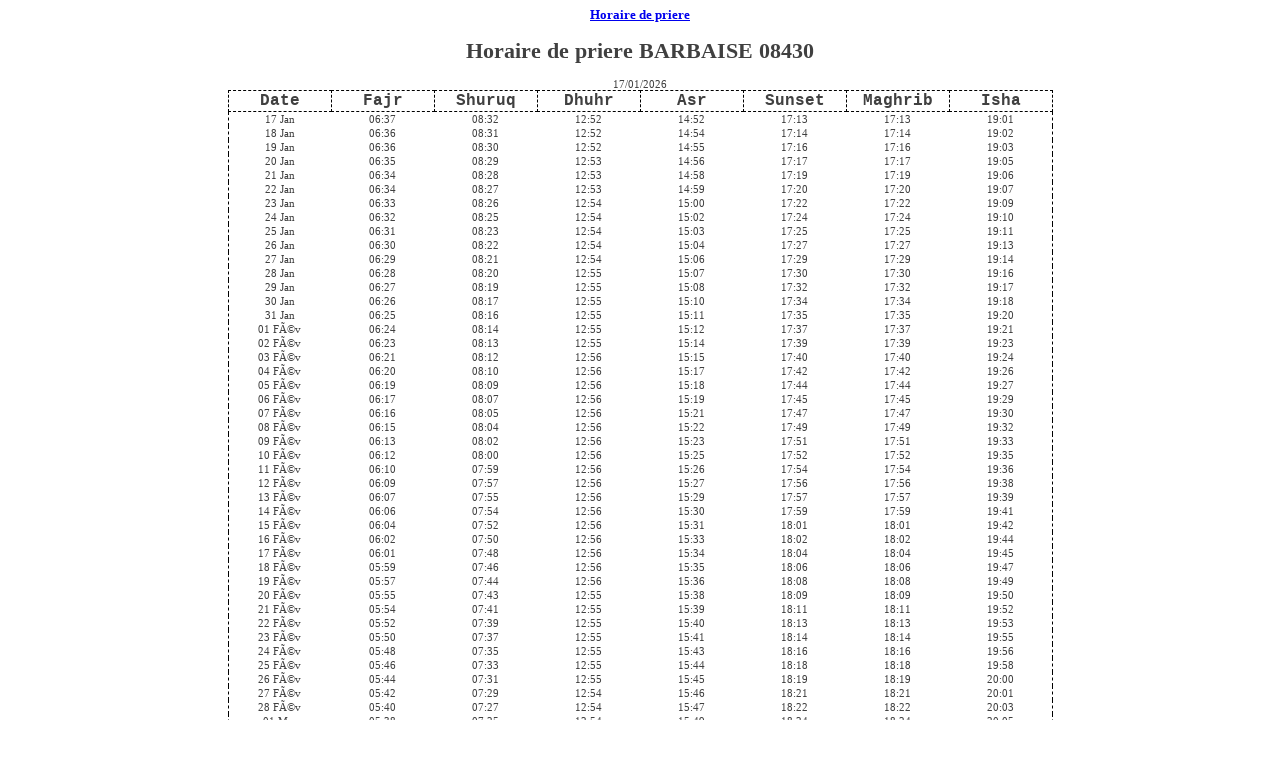

--- FILE ---
content_type: text/html
request_url: http://islamuslim.fr/salat-barbaise.html
body_size: 7260
content:
<h3><a href="/">Horaire de priere</a></h3>
</ul>


<html>
    <head>
        <title>Horaire de priere BARBAISE 08430</title>
        <style>
            body, td {font-family: tahoma; font-size: 11px; color: #404040; text-align: center; }
            table {font-family: courier, serif; size: 10pt; margin: auto; border: 1px dashed black; border-collapse:collapse;}
            th {border:1px black dashed; min-width:100px;}
            tr:hover { background:silver; }
            #timetable { margin : 10px; }
            .form {padding:10px; background-color: #F8F7F4; border: 1px dashed #EAE9CD;}
        </style>
    </head>

    <body>
        <h1>Horaire de priere BARBAISE 08430</h1>
        <div id="timetable">
            <table>
                <tr>
                    <th>Date</th><th>Fajr</th><th>Shuruq</th><th>Dhuhr</th><th>Asr</th><th>Sunset</th><th>Maghrib</th><th>Isha</th>
                </tr>
                17/01/2026<tr><td>17 Jan</td><td>06:37</td><td>08:32</td><td>12:52</td><td>14:52</td><td>17:13</td><td>17:13</td><td>19:01</td></tr><tr><td>18 Jan</td><td>06:36</td><td>08:31</td><td>12:52</td><td>14:54</td><td>17:14</td><td>17:14</td><td>19:02</td></tr><tr><td>19 Jan</td><td>06:36</td><td>08:30</td><td>12:52</td><td>14:55</td><td>17:16</td><td>17:16</td><td>19:03</td></tr><tr><td>20 Jan</td><td>06:35</td><td>08:29</td><td>12:53</td><td>14:56</td><td>17:17</td><td>17:17</td><td>19:05</td></tr><tr><td>21 Jan</td><td>06:34</td><td>08:28</td><td>12:53</td><td>14:58</td><td>17:19</td><td>17:19</td><td>19:06</td></tr><tr><td>22 Jan</td><td>06:34</td><td>08:27</td><td>12:53</td><td>14:59</td><td>17:20</td><td>17:20</td><td>19:07</td></tr><tr><td>23 Jan</td><td>06:33</td><td>08:26</td><td>12:54</td><td>15:00</td><td>17:22</td><td>17:22</td><td>19:09</td></tr><tr><td>24 Jan</td><td>06:32</td><td>08:25</td><td>12:54</td><td>15:02</td><td>17:24</td><td>17:24</td><td>19:10</td></tr><tr><td>25 Jan</td><td>06:31</td><td>08:23</td><td>12:54</td><td>15:03</td><td>17:25</td><td>17:25</td><td>19:11</td></tr><tr><td>26 Jan</td><td>06:30</td><td>08:22</td><td>12:54</td><td>15:04</td><td>17:27</td><td>17:27</td><td>19:13</td></tr><tr><td>27 Jan</td><td>06:29</td><td>08:21</td><td>12:54</td><td>15:06</td><td>17:29</td><td>17:29</td><td>19:14</td></tr><tr><td>28 Jan</td><td>06:28</td><td>08:20</td><td>12:55</td><td>15:07</td><td>17:30</td><td>17:30</td><td>19:16</td></tr><tr><td>29 Jan</td><td>06:27</td><td>08:19</td><td>12:55</td><td>15:08</td><td>17:32</td><td>17:32</td><td>19:17</td></tr><tr><td>30 Jan</td><td>06:26</td><td>08:17</td><td>12:55</td><td>15:10</td><td>17:34</td><td>17:34</td><td>19:18</td></tr><tr><td>31 Jan</td><td>06:25</td><td>08:16</td><td>12:55</td><td>15:11</td><td>17:35</td><td>17:35</td><td>19:20</td></tr><tr><td>01 Fév</td><td>06:24</td><td>08:14</td><td>12:55</td><td>15:12</td><td>17:37</td><td>17:37</td><td>19:21</td></tr><tr><td>02 Fév</td><td>06:23</td><td>08:13</td><td>12:55</td><td>15:14</td><td>17:39</td><td>17:39</td><td>19:23</td></tr><tr><td>03 Fév</td><td>06:21</td><td>08:12</td><td>12:56</td><td>15:15</td><td>17:40</td><td>17:40</td><td>19:24</td></tr><tr><td>04 Fév</td><td>06:20</td><td>08:10</td><td>12:56</td><td>15:17</td><td>17:42</td><td>17:42</td><td>19:26</td></tr><tr><td>05 Fév</td><td>06:19</td><td>08:09</td><td>12:56</td><td>15:18</td><td>17:44</td><td>17:44</td><td>19:27</td></tr><tr><td>06 Fév</td><td>06:17</td><td>08:07</td><td>12:56</td><td>15:19</td><td>17:45</td><td>17:45</td><td>19:29</td></tr><tr><td>07 Fév</td><td>06:16</td><td>08:05</td><td>12:56</td><td>15:21</td><td>17:47</td><td>17:47</td><td>19:30</td></tr><tr><td>08 Fév</td><td>06:15</td><td>08:04</td><td>12:56</td><td>15:22</td><td>17:49</td><td>17:49</td><td>19:32</td></tr><tr><td>09 Fév</td><td>06:13</td><td>08:02</td><td>12:56</td><td>15:23</td><td>17:51</td><td>17:51</td><td>19:33</td></tr><tr><td>10 Fév</td><td>06:12</td><td>08:00</td><td>12:56</td><td>15:25</td><td>17:52</td><td>17:52</td><td>19:35</td></tr><tr><td>11 Fév</td><td>06:10</td><td>07:59</td><td>12:56</td><td>15:26</td><td>17:54</td><td>17:54</td><td>19:36</td></tr><tr><td>12 Fév</td><td>06:09</td><td>07:57</td><td>12:56</td><td>15:27</td><td>17:56</td><td>17:56</td><td>19:38</td></tr><tr><td>13 Fév</td><td>06:07</td><td>07:55</td><td>12:56</td><td>15:29</td><td>17:57</td><td>17:57</td><td>19:39</td></tr><tr><td>14 Fév</td><td>06:06</td><td>07:54</td><td>12:56</td><td>15:30</td><td>17:59</td><td>17:59</td><td>19:41</td></tr><tr><td>15 Fév</td><td>06:04</td><td>07:52</td><td>12:56</td><td>15:31</td><td>18:01</td><td>18:01</td><td>19:42</td></tr><tr><td>16 Fév</td><td>06:02</td><td>07:50</td><td>12:56</td><td>15:33</td><td>18:02</td><td>18:02</td><td>19:44</td></tr><tr><td>17 Fév</td><td>06:01</td><td>07:48</td><td>12:56</td><td>15:34</td><td>18:04</td><td>18:04</td><td>19:45</td></tr><tr><td>18 Fév</td><td>05:59</td><td>07:46</td><td>12:56</td><td>15:35</td><td>18:06</td><td>18:06</td><td>19:47</td></tr><tr><td>19 Fév</td><td>05:57</td><td>07:44</td><td>12:56</td><td>15:36</td><td>18:08</td><td>18:08</td><td>19:49</td></tr><tr><td>20 Fév</td><td>05:55</td><td>07:43</td><td>12:55</td><td>15:38</td><td>18:09</td><td>18:09</td><td>19:50</td></tr><tr><td>21 Fév</td><td>05:54</td><td>07:41</td><td>12:55</td><td>15:39</td><td>18:11</td><td>18:11</td><td>19:52</td></tr><tr><td>22 Fév</td><td>05:52</td><td>07:39</td><td>12:55</td><td>15:40</td><td>18:13</td><td>18:13</td><td>19:53</td></tr><tr><td>23 Fév</td><td>05:50</td><td>07:37</td><td>12:55</td><td>15:41</td><td>18:14</td><td>18:14</td><td>19:55</td></tr><tr><td>24 Fév</td><td>05:48</td><td>07:35</td><td>12:55</td><td>15:43</td><td>18:16</td><td>18:16</td><td>19:56</td></tr><tr><td>25 Fév</td><td>05:46</td><td>07:33</td><td>12:55</td><td>15:44</td><td>18:18</td><td>18:18</td><td>19:58</td></tr><tr><td>26 Fév</td><td>05:44</td><td>07:31</td><td>12:55</td><td>15:45</td><td>18:19</td><td>18:19</td><td>20:00</td></tr><tr><td>27 Fév</td><td>05:42</td><td>07:29</td><td>12:54</td><td>15:46</td><td>18:21</td><td>18:21</td><td>20:01</td></tr><tr><td>28 Fév</td><td>05:40</td><td>07:27</td><td>12:54</td><td>15:47</td><td>18:22</td><td>18:22</td><td>20:03</td></tr><tr><td>01 Mar</td><td>05:38</td><td>07:25</td><td>12:54</td><td>15:49</td><td>18:24</td><td>18:24</td><td>20:05</td></tr><tr><td>02 Mar</td><td>05:36</td><td>07:23</td><td>12:54</td><td>15:50</td><td>18:26</td><td>18:26</td><td>20:06</td></tr><tr><td>03 Mar</td><td>05:34</td><td>07:21</td><td>12:54</td><td>15:51</td><td>18:27</td><td>18:27</td><td>20:08</td></tr><tr><td>04 Mar</td><td>05:32</td><td>07:19</td><td>12:53</td><td>15:52</td><td>18:29</td><td>18:29</td><td>20:09</td></tr><tr><td>05 Mar</td><td>05:30</td><td>07:17</td><td>12:53</td><td>15:53</td><td>18:31</td><td>18:31</td><td>20:11</td></tr><tr><td>06 Mar</td><td>05:28</td><td>07:15</td><td>12:53</td><td>15:54</td><td>18:32</td><td>18:32</td><td>20:13</td></tr><tr><td>07 Mar</td><td>05:26</td><td>07:13</td><td>12:53</td><td>15:55</td><td>18:34</td><td>18:34</td><td>20:14</td></tr><tr><td>08 Mar</td><td>05:24</td><td>07:10</td><td>12:52</td><td>15:56</td><td>18:35</td><td>18:35</td><td>20:16</td></tr><tr><td>09 Mar</td><td>05:21</td><td>07:08</td><td>12:52</td><td>15:58</td><td>18:37</td><td>18:37</td><td>20:18</td></tr><tr><td>10 Mar</td><td>05:19</td><td>07:06</td><td>12:52</td><td>15:59</td><td>18:39</td><td>18:39</td><td>20:19</td></tr><tr><td>11 Mar</td><td>05:17</td><td>07:04</td><td>12:52</td><td>16:00</td><td>18:40</td><td>18:40</td><td>20:21</td></tr><tr><td>12 Mar</td><td>05:15</td><td>07:02</td><td>12:51</td><td>16:01</td><td>18:42</td><td>18:42</td><td>20:23</td></tr><tr><td>13 Mar</td><td>05:12</td><td>07:00</td><td>12:51</td><td>16:02</td><td>18:43</td><td>18:43</td><td>20:25</td></tr><tr><td>14 Mar</td><td>05:10</td><td>06:58</td><td>12:51</td><td>16:03</td><td>18:45</td><td>18:45</td><td>20:26</td></tr><tr><td>15 Mar</td><td>05:08</td><td>06:56</td><td>12:51</td><td>16:04</td><td>18:47</td><td>18:47</td><td>20:28</td></tr><tr><td>16 Mar</td><td>05:06</td><td>06:53</td><td>12:50</td><td>16:05</td><td>18:48</td><td>18:48</td><td>20:30</td></tr><tr><td>17 Mar</td><td>05:03</td><td>06:51</td><td>12:50</td><td>16:06</td><td>18:50</td><td>18:50</td><td>20:31</td></tr><tr><td>18 Mar</td><td>05:01</td><td>06:49</td><td>12:50</td><td>16:07</td><td>18:51</td><td>18:51</td><td>20:33</td></tr><tr><td>19 Mar</td><td>04:58</td><td>06:47</td><td>12:49</td><td>16:08</td><td>18:53</td><td>18:53</td><td>20:35</td></tr><tr><td>20 Mar</td><td>04:56</td><td>06:45</td><td>12:49</td><td>16:09</td><td>18:55</td><td>18:55</td><td>20:37</td></tr><tr><td>21 Mar</td><td>04:54</td><td>06:43</td><td>12:49</td><td>16:09</td><td>18:56</td><td>18:56</td><td>20:39</td></tr><tr><td>22 Mar</td><td>04:51</td><td>06:41</td><td>12:49</td><td>16:10</td><td>18:58</td><td>18:58</td><td>20:40</td></tr><tr><td>23 Mar</td><td>04:49</td><td>06:38</td><td>12:48</td><td>16:11</td><td>18:59</td><td>18:59</td><td>20:42</td></tr><tr><td>24 Mar</td><td>04:46</td><td>06:36</td><td>12:48</td><td>16:12</td><td>19:01</td><td>19:01</td><td>20:44</td></tr><tr><td>25 Mar</td><td>04:44</td><td>06:34</td><td>12:48</td><td>16:13</td><td>19:02</td><td>19:02</td><td>20:46</td></tr><tr><td>26 Mar</td><td>04:41</td><td>06:32</td><td>12:47</td><td>16:14</td><td>19:04</td><td>19:04</td><td>20:48</td></tr><tr><td>27 Mar</td><td>04:39</td><td>06:30</td><td>12:47</td><td>16:15</td><td>19:05</td><td>19:05</td><td>20:50</td></tr><tr><td>28 Mar</td><td>04:36</td><td>06:28</td><td>12:47</td><td>16:16</td><td>19:07</td><td>19:07</td><td>20:52</td></tr><tr><td>29 Mar</td><td>04:34</td><td>06:25</td><td>12:46</td><td>16:16</td><td>19:09</td><td>19:09</td><td>20:53</td></tr><tr><td>30 Mar</td><td>04:31</td><td>06:23</td><td>12:46</td><td>16:17</td><td>19:10</td><td>19:10</td><td>20:55</td></tr><tr><td>31 Mar</td><td>04:29</td><td>06:21</td><td>12:46</td><td>16:18</td><td>19:12</td><td>19:12</td><td>20:57</td></tr><tr><td>01 Avr</td><td>04:26</td><td>06:19</td><td>12:46</td><td>16:19</td><td>19:13</td><td>19:13</td><td>20:59</td></tr><tr><td>02 Avr</td><td>04:23</td><td>06:17</td><td>12:45</td><td>16:20</td><td>19:15</td><td>19:15</td><td>21:01</td></tr><tr><td>03 Avr</td><td>04:21</td><td>06:15</td><td>12:45</td><td>16:21</td><td>19:16</td><td>19:16</td><td>21:03</td></tr><tr><td>04 Avr</td><td>04:18</td><td>06:13</td><td>12:45</td><td>16:21</td><td>19:18</td><td>19:18</td><td>21:05</td></tr><tr><td>05 Avr</td><td>04:15</td><td>06:10</td><td>12:44</td><td>16:22</td><td>19:19</td><td>19:19</td><td>21:07</td></tr><tr><td>06 Avr</td><td>04:13</td><td>06:08</td><td>12:44</td><td>16:23</td><td>19:21</td><td>19:21</td><td>21:09</td></tr><tr><td>07 Avr</td><td>04:10</td><td>06:06</td><td>12:44</td><td>16:24</td><td>19:22</td><td>19:22</td><td>21:11</td></tr><tr><td>08 Avr</td><td>04:07</td><td>06:04</td><td>12:44</td><td>16:24</td><td>19:24</td><td>19:24</td><td>21:13</td></tr><tr><td>09 Avr</td><td>04:05</td><td>06:02</td><td>12:43</td><td>16:25</td><td>19:26</td><td>19:26</td><td>21:16</td></tr><tr><td>10 Avr</td><td>04:02</td><td>06:00</td><td>12:43</td><td>16:26</td><td>19:27</td><td>19:27</td><td>21:18</td></tr><tr><td>11 Avr</td><td>03:59</td><td>05:58</td><td>12:43</td><td>16:27</td><td>19:29</td><td>19:29</td><td>21:20</td></tr><tr><td>12 Avr</td><td>03:57</td><td>05:56</td><td>12:43</td><td>16:27</td><td>19:30</td><td>19:30</td><td>21:22</td></tr><tr><td>13 Avr</td><td>03:54</td><td>05:54</td><td>12:42</td><td>16:28</td><td>19:32</td><td>19:32</td><td>21:24</td></tr><tr><td>14 Avr</td><td>03:51</td><td>05:52</td><td>12:42</td><td>16:29</td><td>19:33</td><td>19:33</td><td>21:26</td></tr><tr><td>15 Avr</td><td>03:48</td><td>05:50</td><td>12:42</td><td>16:29</td><td>19:35</td><td>19:35</td><td>21:29</td></tr><tr><td>16 Avr</td><td>03:45</td><td>05:48</td><td>12:42</td><td>16:30</td><td>19:36</td><td>19:36</td><td>21:31</td></tr><tr><td>17 Avr</td><td>03:43</td><td>05:46</td><td>12:41</td><td>16:31</td><td>19:38</td><td>19:38</td><td>21:33</td></tr><tr><td>18 Avr</td><td>03:40</td><td>05:44</td><td>12:41</td><td>16:31</td><td>19:39</td><td>19:39</td><td>21:35</td></tr><tr><td>19 Avr</td><td>03:37</td><td>05:42</td><td>12:41</td><td>16:32</td><td>19:41</td><td>19:41</td><td>21:38</td></tr><tr><td>20 Avr</td><td>03:34</td><td>05:40</td><td>12:41</td><td>16:33</td><td>19:43</td><td>19:43</td><td>21:40</td></tr><tr><td>21 Avr</td><td>03:31</td><td>05:38</td><td>12:40</td><td>16:33</td><td>19:44</td><td>19:44</td><td>21:42</td></tr><tr><td>22 Avr</td><td>03:28</td><td>05:36</td><td>12:40</td><td>16:34</td><td>19:46</td><td>19:46</td><td>21:45</td></tr><tr><td>23 Avr</td><td>03:25</td><td>05:34</td><td>12:40</td><td>16:35</td><td>19:47</td><td>19:47</td><td>21:47</td></tr><tr><td>24 Avr</td><td>03:23</td><td>05:32</td><td>12:40</td><td>16:35</td><td>19:49</td><td>19:49</td><td>21:50</td></tr><tr><td>25 Avr</td><td>03:20</td><td>05:30</td><td>12:40</td><td>16:36</td><td>19:50</td><td>19:50</td><td>21:52</td></tr><tr><td>26 Avr</td><td>03:17</td><td>05:28</td><td>12:40</td><td>16:37</td><td>19:52</td><td>19:52</td><td>21:54</td></tr><tr><td>27 Avr</td><td>03:14</td><td>05:26</td><td>12:39</td><td>16:37</td><td>19:53</td><td>19:53</td><td>21:57</td></tr><tr><td>28 Avr</td><td>03:11</td><td>05:25</td><td>12:39</td><td>16:38</td><td>19:55</td><td>19:55</td><td>21:59</td></tr><tr><td>29 Avr</td><td>03:08</td><td>05:23</td><td>12:39</td><td>16:38</td><td>19:56</td><td>19:56</td><td>22:02</td></tr><tr><td>30 Avr</td><td>03:05</td><td>05:21</td><td>12:39</td><td>16:39</td><td>19:58</td><td>19:58</td><td>22:05</td></tr><tr><td>01 Mai</td><td>03:02</td><td>05:19</td><td>12:39</td><td>16:40</td><td>19:59</td><td>19:59</td><td>22:07</td></tr><tr><td>02 Mai</td><td>02:59</td><td>05:17</td><td>12:39</td><td>16:40</td><td>20:01</td><td>20:01</td><td>22:10</td></tr><tr><td>03 Mai</td><td>02:56</td><td>05:16</td><td>12:39</td><td>16:41</td><td>20:02</td><td>20:02</td><td>22:12</td></tr><tr><td>04 Mai</td><td>02:53</td><td>05:14</td><td>12:39</td><td>16:41</td><td>20:04</td><td>20:04</td><td>22:15</td></tr><tr><td>05 Mai</td><td>02:50</td><td>05:12</td><td>12:38</td><td>16:42</td><td>20:05</td><td>20:05</td><td>22:18</td></tr><tr><td>06 Mai</td><td>02:47</td><td>05:11</td><td>12:38</td><td>16:43</td><td>20:07</td><td>20:07</td><td>22:21</td></tr><tr><td>07 Mai</td><td>02:43</td><td>05:09</td><td>12:38</td><td>16:43</td><td>20:08</td><td>20:08</td><td>22:23</td></tr><tr><td>08 Mai</td><td>02:40</td><td>05:07</td><td>12:38</td><td>16:44</td><td>20:10</td><td>20:10</td><td>22:26</td></tr><tr><td>09 Mai</td><td>02:37</td><td>05:06</td><td>12:38</td><td>16:44</td><td>20:11</td><td>20:11</td><td>22:29</td></tr><tr><td>10 Mai</td><td>02:34</td><td>05:04</td><td>12:38</td><td>16:45</td><td>20:13</td><td>20:13</td><td>22:32</td></tr><tr><td>11 Mai</td><td>02:31</td><td>05:03</td><td>12:38</td><td>16:45</td><td>20:14</td><td>20:14</td><td>22:35</td></tr><tr><td>12 Mai</td><td>02:28</td><td>05:01</td><td>12:38</td><td>16:46</td><td>20:16</td><td>20:16</td><td>22:37</td></tr><tr><td>13 Mai</td><td>02:24</td><td>05:00</td><td>12:38</td><td>16:47</td><td>20:17</td><td>20:17</td><td>22:40</td></tr><tr><td>14 Mai</td><td>02:21</td><td>04:59</td><td>12:38</td><td>16:47</td><td>20:18</td><td>20:18</td><td>22:43</td></tr><tr><td>15 Mai</td><td>02:18</td><td>04:57</td><td>12:38</td><td>16:48</td><td>20:20</td><td>20:20</td><td>22:46</td></tr><tr><td>16 Mai</td><td>02:14</td><td>04:56</td><td>12:38</td><td>16:48</td><td>20:21</td><td>20:21</td><td>22:49</td></tr><tr><td>17 Mai</td><td>02:11</td><td>04:54</td><td>12:38</td><td>16:49</td><td>20:22</td><td>20:22</td><td>22:52</td></tr><tr><td>18 Mai</td><td>02:08</td><td>04:53</td><td>12:38</td><td>16:49</td><td>20:24</td><td>20:24</td><td>22:55</td></tr><tr><td>19 Mai</td><td>02:04</td><td>04:52</td><td>12:38</td><td>16:50</td><td>20:25</td><td>20:25</td><td>22:58</td></tr><tr><td>20 Mai</td><td>02:01</td><td>04:51</td><td>12:38</td><td>16:50</td><td>20:26</td><td>20:26</td><td>23:01</td></tr><tr><td>21 Mai</td><td>01:57</td><td>04:50</td><td>12:38</td><td>16:51</td><td>20:28</td><td>20:28</td><td>23:04</td></tr><tr><td>22 Mai</td><td>01:53</td><td>04:48</td><td>12:38</td><td>16:51</td><td>20:29</td><td>20:29</td><td>23:08</td></tr><tr><td>23 Mai</td><td>01:50</td><td>04:47</td><td>12:39</td><td>16:52</td><td>20:30</td><td>20:30</td><td>23:11</td></tr><tr><td>24 Mai</td><td>01:46</td><td>04:46</td><td>12:39</td><td>16:52</td><td>20:32</td><td>20:32</td><td>23:14</td></tr><tr><td>25 Mai</td><td>01:42</td><td>04:45</td><td>12:39</td><td>16:53</td><td>20:33</td><td>20:33</td><td>23:17</td></tr><tr><td>26 Mai</td><td>01:38</td><td>04:44</td><td>12:39</td><td>16:53</td><td>20:34</td><td>20:34</td><td>23:20</td></tr><tr><td>27 Mai</td><td>01:34</td><td>04:43</td><td>12:39</td><td>16:54</td><td>20:35</td><td>20:35</td><td>23:23</td></tr><tr><td>28 Mai</td><td>01:29</td><td>04:42</td><td>12:39</td><td>16:54</td><td>20:36</td><td>20:36</td><td>23:27</td></tr><tr><td>29 Mai</td><td>01:25</td><td>04:42</td><td>12:39</td><td>16:55</td><td>20:37</td><td>20:37</td><td>23:30</td></tr><tr><td>30 Mai</td><td>01:20</td><td>04:41</td><td>12:39</td><td>16:55</td><td>20:38</td><td>20:38</td><td>23:33</td></tr><tr><td>31 Mai</td><td>01:14</td><td>04:40</td><td>12:39</td><td>16:55</td><td>20:39</td><td>20:39</td><td>23:37</td></tr><tr><td>01 Jun</td><td>01:08</td><td>04:39</td><td>12:40</td><td>16:56</td><td>20:40</td><td>20:40</td><td>23:40</td></tr><tr><td>02 Jun</td><td>01:01</td><td>04:38</td><td>12:40</td><td>16:56</td><td>20:41</td><td>20:41</td><td>23:43</td></tr><tr><td>03 Jun</td><td>00:48</td><td>04:38</td><td>12:40</td><td>16:57</td><td>20:42</td><td>20:42</td><td>23:47</td></tr><tr><td>04 Jun</td><td>00:40</td><td>04:37</td><td>12:40</td><td>16:57</td><td>20:43</td><td>20:43</td><td>23:50</td></tr><tr><td>05 Jun</td><td>00:40</td><td>04:37</td><td>12:40</td><td>16:58</td><td>20:44</td><td>20:44</td><td>23:54</td></tr><tr><td>06 Jun</td><td>00:41</td><td>04:36</td><td>12:40</td><td>16:58</td><td>20:45</td><td>20:45</td><td>23:57</td></tr><tr><td>07 Jun</td><td>00:41</td><td>04:36</td><td>12:41</td><td>16:58</td><td>20:46</td><td>20:46</td><td>00:01</td></tr><tr><td>08 Jun</td><td>00:41</td><td>04:35</td><td>12:41</td><td>16:59</td><td>20:47</td><td>20:47</td><td>00:05</td></tr><tr><td>09 Jun</td><td>00:41</td><td>04:35</td><td>12:41</td><td>16:59</td><td>20:47</td><td>20:47</td><td>00:08</td></tr><tr><td>10 Jun</td><td>00:41</td><td>04:35</td><td>12:41</td><td>16:59</td><td>20:48</td><td>20:48</td><td>00:12</td></tr><tr><td>11 Jun</td><td>00:42</td><td>04:34</td><td>12:41</td><td>17:00</td><td>20:49</td><td>20:49</td><td>00:16</td></tr><tr><td>12 Jun</td><td>00:42</td><td>04:34</td><td>12:42</td><td>17:00</td><td>20:49</td><td>20:49</td><td>00:20</td></tr><tr><td>13 Jun</td><td>00:42</td><td>04:34</td><td>12:42</td><td>17:00</td><td>20:50</td><td>20:50</td><td>00:25</td></tr><tr><td>14 Jun</td><td>00:42</td><td>04:34</td><td>12:42</td><td>17:01</td><td>20:50</td><td>20:50</td><td>00:30</td></tr><tr><td>15 Jun</td><td>00:42</td><td>04:34</td><td>12:42</td><td>17:01</td><td>20:51</td><td>20:51</td><td>00:38</td></tr><tr><td>16 Jun</td><td>00:43</td><td>04:34</td><td>12:42</td><td>17:01</td><td>20:51</td><td>20:51</td><td>00:43</td></tr><tr><td>17 Jun</td><td>00:43</td><td>04:34</td><td>12:43</td><td>17:02</td><td>20:52</td><td>20:52</td><td>00:43</td></tr><tr><td>18 Jun</td><td>00:43</td><td>04:34</td><td>12:43</td><td>17:02</td><td>20:52</td><td>20:52</td><td>00:43</td></tr><tr><td>19 Jun</td><td>00:43</td><td>04:34</td><td>12:43</td><td>17:02</td><td>20:52</td><td>20:52</td><td>00:43</td></tr><tr><td>20 Jun</td><td>00:43</td><td>04:34</td><td>12:43</td><td>17:02</td><td>20:53</td><td>20:53</td><td>00:43</td></tr><tr><td>21 Jun</td><td>00:44</td><td>04:34</td><td>12:44</td><td>17:03</td><td>20:53</td><td>20:53</td><td>00:44</td></tr><tr><td>22 Jun</td><td>00:44</td><td>04:34</td><td>12:44</td><td>17:03</td><td>20:53</td><td>20:53</td><td>00:44</td></tr><tr><td>23 Jun</td><td>00:44</td><td>04:35</td><td>12:44</td><td>17:03</td><td>20:53</td><td>20:53</td><td>00:44</td></tr><tr><td>24 Jun</td><td>00:44</td><td>04:35</td><td>12:44</td><td>17:03</td><td>20:53</td><td>20:53</td><td>00:44</td></tr><tr><td>25 Jun</td><td>00:44</td><td>04:35</td><td>12:44</td><td>17:03</td><td>20:53</td><td>20:53</td><td>00:44</td></tr><tr><td>26 Jun</td><td>00:45</td><td>04:36</td><td>12:45</td><td>17:03</td><td>20:53</td><td>20:53</td><td>00:45</td></tr><tr><td>27 Jun</td><td>00:45</td><td>04:36</td><td>12:45</td><td>17:04</td><td>20:53</td><td>20:53</td><td>00:34</td></tr><tr><td>28 Jun</td><td>00:45</td><td>04:37</td><td>12:45</td><td>17:04</td><td>20:53</td><td>20:53</td><td>00:29</td></tr><tr><td>29 Jun</td><td>00:45</td><td>04:37</td><td>12:45</td><td>17:04</td><td>20:53</td><td>20:53</td><td>00:25</td></tr><tr><td>30 Jun</td><td>00:45</td><td>04:38</td><td>12:45</td><td>17:04</td><td>20:53</td><td>20:53</td><td>00:21</td></tr><tr><td>01 Jul</td><td>00:46</td><td>04:38</td><td>12:46</td><td>17:04</td><td>20:53</td><td>20:53</td><td>00:18</td></tr><tr><td>02 Jul</td><td>00:46</td><td>04:39</td><td>12:46</td><td>17:04</td><td>20:52</td><td>20:52</td><td>00:14</td></tr><tr><td>03 Jul</td><td>00:46</td><td>04:40</td><td>12:46</td><td>17:04</td><td>20:52</td><td>20:52</td><td>00:11</td></tr><tr><td>04 Jul</td><td>00:46</td><td>04:41</td><td>12:46</td><td>17:04</td><td>20:52</td><td>20:52</td><td>00:07</td></tr><tr><td>05 Jul</td><td>00:46</td><td>04:41</td><td>12:46</td><td>17:04</td><td>20:51</td><td>20:51</td><td>00:04</td></tr><tr><td>06 Jul</td><td>00:46</td><td>04:42</td><td>12:47</td><td>17:04</td><td>20:51</td><td>20:51</td><td>00:01</td></tr><tr><td>07 Jul</td><td>00:47</td><td>04:43</td><td>12:47</td><td>17:04</td><td>20:50</td><td>20:50</td><td>23:58</td></tr><tr><td>08 Jul</td><td>00:47</td><td>04:44</td><td>12:47</td><td>17:04</td><td>20:50</td><td>20:50</td><td>23:55</td></tr><tr><td>09 Jul</td><td>00:47</td><td>04:45</td><td>12:47</td><td>17:04</td><td>20:49</td><td>20:49</td><td>23:52</td></tr><tr><td>10 Jul</td><td>01:05</td><td>04:46</td><td>12:47</td><td>17:04</td><td>20:48</td><td>20:48</td><td>23:49</td></tr><tr><td>11 Jul</td><td>01:13</td><td>04:47</td><td>12:47</td><td>17:03</td><td>20:48</td><td>20:48</td><td>23:45</td></tr><tr><td>12 Jul</td><td>01:20</td><td>04:48</td><td>12:47</td><td>17:03</td><td>20:47</td><td>20:47</td><td>23:42</td></tr><tr><td>13 Jul</td><td>01:26</td><td>04:49</td><td>12:48</td><td>17:03</td><td>20:46</td><td>20:46</td><td>23:39</td></tr><tr><td>14 Jul</td><td>01:31</td><td>04:50</td><td>12:48</td><td>17:03</td><td>20:45</td><td>20:45</td><td>23:36</td></tr><tr><td>15 Jul</td><td>01:36</td><td>04:51</td><td>12:48</td><td>17:03</td><td>20:44</td><td>20:44</td><td>23:33</td></tr><tr><td>16 Jul</td><td>01:41</td><td>04:52</td><td>12:48</td><td>17:02</td><td>20:43</td><td>20:43</td><td>23:30</td></tr><tr><td>17 Jul</td><td>01:45</td><td>04:53</td><td>12:48</td><td>17:02</td><td>20:42</td><td>20:42</td><td>23:27</td></tr><tr><td>18 Jul</td><td>01:50</td><td>04:54</td><td>12:48</td><td>17:02</td><td>20:41</td><td>20:41</td><td>23:24</td></tr><tr><td>19 Jul</td><td>01:54</td><td>04:55</td><td>12:48</td><td>17:02</td><td>20:40</td><td>20:40</td><td>23:21</td></tr><tr><td>20 Jul</td><td>01:58</td><td>04:57</td><td>12:48</td><td>17:01</td><td>20:39</td><td>20:39</td><td>23:18</td></tr><tr><td>21 Jul</td><td>02:02</td><td>04:58</td><td>12:48</td><td>17:01</td><td>20:38</td><td>20:38</td><td>23:15</td></tr><tr><td>22 Jul</td><td>02:05</td><td>04:59</td><td>12:48</td><td>17:00</td><td>20:37</td><td>20:37</td><td>23:12</td></tr><tr><td>23 Jul</td><td>02:09</td><td>05:00</td><td>12:48</td><td>17:00</td><td>20:36</td><td>20:36</td><td>23:09</td></tr><tr><td>24 Jul</td><td>02:13</td><td>05:02</td><td>12:48</td><td>17:00</td><td>20:34</td><td>20:34</td><td>23:06</td></tr><tr><td>25 Jul</td><td>02:16</td><td>05:03</td><td>12:48</td><td>16:59</td><td>20:33</td><td>20:33</td><td>23:03</td></tr><tr><td>26 Jul</td><td>02:20</td><td>05:04</td><td>12:48</td><td>16:59</td><td>20:32</td><td>20:32</td><td>23:00</td></tr><tr><td>27 Jul</td><td>02:23</td><td>05:05</td><td>12:48</td><td>16:58</td><td>20:30</td><td>20:30</td><td>22:58</td></tr><tr><td>28 Jul</td><td>02:26</td><td>05:07</td><td>12:48</td><td>16:58</td><td>20:29</td><td>20:29</td><td>22:55</td></tr><tr><td>29 Jul</td><td>02:30</td><td>05:08</td><td>12:48</td><td>16:57</td><td>20:28</td><td>20:28</td><td>22:52</td></tr><tr><td>30 Jul</td><td>02:33</td><td>05:09</td><td>12:48</td><td>16:57</td><td>20:26</td><td>20:26</td><td>22:49</td></tr><tr><td>31 Jul</td><td>02:36</td><td>05:11</td><td>12:48</td><td>16:56</td><td>20:25</td><td>20:25</td><td>22:46</td></tr><tr><td>01 Aou</td><td>02:39</td><td>05:12</td><td>12:48</td><td>16:55</td><td>20:23</td><td>20:23</td><td>22:43</td></tr><tr><td>02 Aou</td><td>02:42</td><td>05:14</td><td>12:48</td><td>16:55</td><td>20:22</td><td>20:22</td><td>22:40</td></tr><tr><td>03 Aou</td><td>02:45</td><td>05:15</td><td>12:48</td><td>16:54</td><td>20:20</td><td>20:20</td><td>22:37</td></tr><tr><td>04 Aou</td><td>02:48</td><td>05:16</td><td>12:48</td><td>16:53</td><td>20:19</td><td>20:19</td><td>22:34</td></tr><tr><td>05 Aou</td><td>02:51</td><td>05:18</td><td>12:48</td><td>16:53</td><td>20:17</td><td>20:17</td><td>22:31</td></tr><tr><td>06 Aou</td><td>02:54</td><td>05:19</td><td>12:48</td><td>16:52</td><td>20:15</td><td>20:15</td><td>22:28</td></tr><tr><td>07 Aou</td><td>02:57</td><td>05:21</td><td>12:48</td><td>16:51</td><td>20:14</td><td>20:14</td><td>22:26</td></tr><tr><td>08 Aou</td><td>03:00</td><td>05:22</td><td>12:47</td><td>16:50</td><td>20:12</td><td>20:12</td><td>22:23</td></tr><tr><td>09 Aou</td><td>03:03</td><td>05:24</td><td>12:47</td><td>16:49</td><td>20:10</td><td>20:10</td><td>22:20</td></tr><tr><td>10 Aou</td><td>03:05</td><td>05:25</td><td>12:47</td><td>16:49</td><td>20:08</td><td>20:08</td><td>22:17</td></tr><tr><td>11 Aou</td><td>03:08</td><td>05:26</td><td>12:47</td><td>16:48</td><td>20:07</td><td>20:07</td><td>22:14</td></tr><tr><td>12 Aou</td><td>03:11</td><td>05:28</td><td>12:47</td><td>16:47</td><td>20:05</td><td>20:05</td><td>22:11</td></tr><tr><td>13 Aou</td><td>03:13</td><td>05:29</td><td>12:47</td><td>16:46</td><td>20:03</td><td>20:03</td><td>22:08</td></tr><tr><td>14 Aou</td><td>03:16</td><td>05:31</td><td>12:46</td><td>16:45</td><td>20:01</td><td>20:01</td><td>22:06</td></tr><tr><td>15 Aou</td><td>03:19</td><td>05:32</td><td>12:46</td><td>16:44</td><td>19:59</td><td>19:59</td><td>22:03</td></tr><tr><td>16 Aou</td><td>03:21</td><td>05:34</td><td>12:46</td><td>16:43</td><td>19:58</td><td>19:58</td><td>22:00</td></tr><tr><td>17 Aou</td><td>03:24</td><td>05:35</td><td>12:46</td><td>16:42</td><td>19:56</td><td>19:56</td><td>21:57</td></tr><tr><td>18 Aou</td><td>03:26</td><td>05:37</td><td>12:46</td><td>16:41</td><td>19:54</td><td>19:54</td><td>21:54</td></tr><tr><td>19 Aou</td><td>03:29</td><td>05:38</td><td>12:45</td><td>16:40</td><td>19:52</td><td>19:52</td><td>21:52</td></tr><tr><td>20 Aou</td><td>03:31</td><td>05:40</td><td>12:45</td><td>16:39</td><td>19:50</td><td>19:50</td><td>21:49</td></tr><tr><td>21 Aou</td><td>03:34</td><td>05:41</td><td>12:45</td><td>16:38</td><td>19:48</td><td>19:48</td><td>21:46</td></tr><tr><td>22 Aou</td><td>03:36</td><td>05:42</td><td>12:45</td><td>16:37</td><td>19:46</td><td>19:46</td><td>21:43</td></tr><tr><td>23 Aou</td><td>03:38</td><td>05:44</td><td>12:44</td><td>16:36</td><td>19:44</td><td>19:44</td><td>21:40</td></tr><tr><td>24 Aou</td><td>03:41</td><td>05:45</td><td>12:44</td><td>16:35</td><td>19:42</td><td>19:42</td><td>21:38</td></tr><tr><td>25 Aou</td><td>03:43</td><td>05:47</td><td>12:44</td><td>16:33</td><td>19:40</td><td>19:40</td><td>21:35</td></tr><tr><td>26 Aou</td><td>03:45</td><td>05:48</td><td>12:44</td><td>16:32</td><td>19:38</td><td>19:38</td><td>21:32</td></tr><tr><td>27 Aou</td><td>03:48</td><td>05:50</td><td>12:43</td><td>16:31</td><td>19:36</td><td>19:36</td><td>21:29</td></tr><tr><td>28 Aou</td><td>03:50</td><td>05:51</td><td>12:43</td><td>16:30</td><td>19:34</td><td>19:34</td><td>21:27</td></tr><tr><td>29 Aou</td><td>03:52</td><td>05:53</td><td>12:43</td><td>16:29</td><td>19:32</td><td>19:32</td><td>21:24</td></tr><tr><td>30 Aou</td><td>03:54</td><td>05:54</td><td>12:42</td><td>16:27</td><td>19:30</td><td>19:30</td><td>21:21</td></tr><tr><td>31 Aou</td><td>03:56</td><td>05:56</td><td>12:42</td><td>16:26</td><td>19:28</td><td>19:28</td><td>21:19</td></tr><tr><td>01 Sep</td><td>03:59</td><td>05:57</td><td>12:42</td><td>16:25</td><td>19:25</td><td>19:25</td><td>21:16</td></tr><tr><td>02 Sep</td><td>04:01</td><td>05:59</td><td>12:41</td><td>16:23</td><td>19:23</td><td>19:23</td><td>21:13</td></tr><tr><td>03 Sep</td><td>04:03</td><td>06:00</td><td>12:41</td><td>16:22</td><td>19:21</td><td>19:21</td><td>21:11</td></tr><tr><td>04 Sep</td><td>04:05</td><td>06:02</td><td>12:41</td><td>16:21</td><td>19:19</td><td>19:19</td><td>21:08</td></tr><tr><td>05 Sep</td><td>04:07</td><td>06:03</td><td>12:40</td><td>16:19</td><td>19:17</td><td>19:17</td><td>21:05</td></tr><tr><td>06 Sep</td><td>04:09</td><td>06:04</td><td>12:40</td><td>16:18</td><td>19:15</td><td>19:15</td><td>21:03</td></tr><tr><td>07 Sep</td><td>04:11</td><td>06:06</td><td>12:40</td><td>16:17</td><td>19:13</td><td>19:13</td><td>21:00</td></tr><tr><td>08 Sep</td><td>04:13</td><td>06:07</td><td>12:39</td><td>16:15</td><td>19:11</td><td>19:11</td><td>20:57</td></tr><tr><td>09 Sep</td><td>04:15</td><td>06:09</td><td>12:39</td><td>16:14</td><td>19:08</td><td>19:08</td><td>20:55</td></tr><tr><td>10 Sep</td><td>04:17</td><td>06:10</td><td>12:39</td><td>16:12</td><td>19:06</td><td>19:06</td><td>20:52</td></tr><tr><td>11 Sep</td><td>04:19</td><td>06:12</td><td>12:38</td><td>16:11</td><td>19:04</td><td>19:04</td><td>20:50</td></tr><tr><td>12 Sep</td><td>04:21</td><td>06:13</td><td>12:38</td><td>16:10</td><td>19:02</td><td>19:02</td><td>20:47</td></tr><tr><td>13 Sep</td><td>04:22</td><td>06:15</td><td>12:38</td><td>16:08</td><td>19:00</td><td>19:00</td><td>20:45</td></tr><tr><td>14 Sep</td><td>04:24</td><td>06:16</td><td>12:37</td><td>16:07</td><td>18:57</td><td>18:57</td><td>20:42</td></tr><tr><td>15 Sep</td><td>04:26</td><td>06:18</td><td>12:37</td><td>16:05</td><td>18:55</td><td>18:55</td><td>20:40</td></tr><tr><td>16 Sep</td><td>04:28</td><td>06:19</td><td>12:37</td><td>16:04</td><td>18:53</td><td>18:53</td><td>20:37</td></tr><tr><td>17 Sep</td><td>04:30</td><td>06:21</td><td>12:36</td><td>16:02</td><td>18:51</td><td>18:51</td><td>20:35</td></tr><tr><td>18 Sep</td><td>04:32</td><td>06:22</td><td>12:36</td><td>16:01</td><td>18:49</td><td>18:49</td><td>20:32</td></tr><tr><td>19 Sep</td><td>04:33</td><td>06:24</td><td>12:36</td><td>15:59</td><td>18:47</td><td>18:47</td><td>20:30</td></tr><tr><td>20 Sep</td><td>04:35</td><td>06:25</td><td>12:35</td><td>15:58</td><td>18:44</td><td>18:44</td><td>20:27</td></tr><tr><td>21 Sep</td><td>04:37</td><td>06:26</td><td>12:35</td><td>15:56</td><td>18:42</td><td>18:42</td><td>20:25</td></tr><tr><td>22 Sep</td><td>04:39</td><td>06:28</td><td>12:34</td><td>15:54</td><td>18:40</td><td>18:40</td><td>20:22</td></tr><tr><td>23 Sep</td><td>04:41</td><td>06:29</td><td>12:34</td><td>15:53</td><td>18:38</td><td>18:38</td><td>20:20</td></tr><tr><td>24 Sep</td><td>04:42</td><td>06:31</td><td>12:34</td><td>15:51</td><td>18:36</td><td>18:36</td><td>20:18</td></tr><tr><td>25 Sep</td><td>04:44</td><td>06:32</td><td>12:33</td><td>15:50</td><td>18:33</td><td>18:33</td><td>20:15</td></tr><tr><td>26 Sep</td><td>04:46</td><td>06:34</td><td>12:33</td><td>15:48</td><td>18:31</td><td>18:31</td><td>20:13</td></tr><tr><td>27 Sep</td><td>04:47</td><td>06:35</td><td>12:33</td><td>15:47</td><td>18:29</td><td>18:29</td><td>20:10</td></tr><tr><td>28 Sep</td><td>04:49</td><td>06:37</td><td>12:32</td><td>15:45</td><td>18:27</td><td>18:27</td><td>20:08</td></tr><tr><td>29 Sep</td><td>04:51</td><td>06:38</td><td>12:32</td><td>15:43</td><td>18:25</td><td>18:25</td><td>20:06</td></tr><tr><td>30 Sep</td><td>04:52</td><td>06:40</td><td>12:32</td><td>15:42</td><td>18:23</td><td>18:23</td><td>20:04</td></tr><tr><td>01 Oct</td><td>04:54</td><td>06:41</td><td>12:31</td><td>15:40</td><td>18:20</td><td>18:20</td><td>20:01</td></tr><tr><td>02 Oct</td><td>04:56</td><td>06:43</td><td>12:31</td><td>15:39</td><td>18:18</td><td>18:18</td><td>19:59</td></tr><tr><td>03 Oct</td><td>04:57</td><td>06:44</td><td>12:31</td><td>15:37</td><td>18:16</td><td>18:16</td><td>19:57</td></tr><tr><td>04 Oct</td><td>04:59</td><td>06:46</td><td>12:30</td><td>15:35</td><td>18:14</td><td>18:14</td><td>19:55</td></tr><tr><td>05 Oct</td><td>05:00</td><td>06:47</td><td>12:30</td><td>15:34</td><td>18:12</td><td>18:12</td><td>19:52</td></tr><tr><td>06 Oct</td><td>05:02</td><td>06:49</td><td>12:30</td><td>15:32</td><td>18:10</td><td>18:10</td><td>19:50</td></tr><tr><td>07 Oct</td><td>05:04</td><td>06:51</td><td>12:30</td><td>15:31</td><td>18:08</td><td>18:08</td><td>19:48</td></tr><tr><td>08 Oct</td><td>05:05</td><td>06:52</td><td>12:29</td><td>15:29</td><td>18:06</td><td>18:06</td><td>19:46</td></tr><tr><td>09 Oct</td><td>05:07</td><td>06:54</td><td>12:29</td><td>15:27</td><td>18:03</td><td>18:03</td><td>19:44</td></tr><tr><td>10 Oct</td><td>05:08</td><td>06:55</td><td>12:29</td><td>15:26</td><td>18:01</td><td>18:01</td><td>19:42</td></tr><tr><td>11 Oct</td><td>05:10</td><td>06:57</td><td>12:28</td><td>15:24</td><td>17:59</td><td>17:59</td><td>19:40</td></tr><tr><td>12 Oct</td><td>05:12</td><td>06:58</td><td>12:28</td><td>15:23</td><td>17:57</td><td>17:57</td><td>19:38</td></tr><tr><td>13 Oct</td><td>05:13</td><td>07:00</td><td>12:28</td><td>15:21</td><td>17:55</td><td>17:55</td><td>19:36</td></tr><tr><td>14 Oct</td><td>05:15</td><td>07:01</td><td>12:28</td><td>15:19</td><td>17:53</td><td>17:53</td><td>19:34</td></tr><tr><td>15 Oct</td><td>05:16</td><td>07:03</td><td>12:28</td><td>15:18</td><td>17:51</td><td>17:51</td><td>19:32</td></tr><tr><td>16 Oct</td><td>05:18</td><td>07:05</td><td>12:27</td><td>15:16</td><td>17:49</td><td>17:49</td><td>19:30</td></tr><tr><td>17 Oct</td><td>05:19</td><td>07:06</td><td>12:27</td><td>15:15</td><td>17:47</td><td>17:47</td><td>19:28</td></tr><tr><td>18 Oct</td><td>05:21</td><td>07:08</td><td>12:27</td><td>15:13</td><td>17:45</td><td>17:45</td><td>19:26</td></tr><tr><td>19 Oct</td><td>05:22</td><td>07:09</td><td>12:27</td><td>15:12</td><td>17:43</td><td>17:43</td><td>19:24</td></tr><tr><td>20 Oct</td><td>05:24</td><td>07:11</td><td>12:27</td><td>15:10</td><td>17:41</td><td>17:41</td><td>19:22</td></tr><tr><td>21 Oct</td><td>05:25</td><td>07:12</td><td>12:26</td><td>15:09</td><td>17:39</td><td>17:39</td><td>19:20</td></tr><tr><td>22 Oct</td><td>05:27</td><td>07:14</td><td>12:26</td><td>15:07</td><td>17:37</td><td>17:37</td><td>19:19</td></tr><tr><td>23 Oct</td><td>05:28</td><td>07:16</td><td>12:26</td><td>15:06</td><td>17:36</td><td>17:36</td><td>19:17</td></tr><tr><td>24 Oct</td><td>05:30</td><td>07:17</td><td>12:26</td><td>15:04</td><td>17:34</td><td>17:34</td><td>19:15</td></tr><tr><td>25 Oct</td><td>05:31</td><td>07:19</td><td>12:26</td><td>15:03</td><td>17:32</td><td>17:32</td><td>19:13</td></tr><tr><td>26 Oct</td><td>05:33</td><td>07:21</td><td>12:26</td><td>15:01</td><td>17:30</td><td>17:30</td><td>19:12</td></tr><tr><td>27 Oct</td><td>05:34</td><td>07:22</td><td>12:26</td><td>15:00</td><td>17:28</td><td>17:28</td><td>19:10</td></tr><tr><td>28 Oct</td><td>05:36</td><td>07:24</td><td>12:26</td><td>14:58</td><td>17:26</td><td>17:26</td><td>19:08</td></tr><tr><td>29 Oct</td><td>05:37</td><td>07:25</td><td>12:25</td><td>14:57</td><td>17:25</td><td>17:25</td><td>19:07</td></tr><tr><td>30 Oct</td><td>05:39</td><td>07:27</td><td>12:25</td><td>14:56</td><td>17:23</td><td>17:23</td><td>19:05</td></tr><tr><td>31 Oct</td><td>05:40</td><td>07:29</td><td>12:25</td><td>14:54</td><td>17:21</td><td>17:21</td><td>19:04</td></tr><tr><td>01 Nov</td><td>05:41</td><td>07:30</td><td>12:25</td><td>14:53</td><td>17:19</td><td>17:19</td><td>19:02</td></tr><tr><td>02 Nov</td><td>05:43</td><td>07:32</td><td>12:25</td><td>14:52</td><td>17:18</td><td>17:18</td><td>19:01</td></tr><tr><td>03 Nov</td><td>05:44</td><td>07:34</td><td>12:25</td><td>14:50</td><td>17:16</td><td>17:16</td><td>18:59</td></tr><tr><td>04 Nov</td><td>05:46</td><td>07:35</td><td>12:25</td><td>14:49</td><td>17:15</td><td>17:15</td><td>18:58</td></tr><tr><td>05 Nov</td><td>05:47</td><td>07:37</td><td>12:25</td><td>14:48</td><td>17:13</td><td>17:13</td><td>18:56</td></tr><tr><td>06 Nov</td><td>05:49</td><td>07:39</td><td>12:25</td><td>14:46</td><td>17:11</td><td>17:11</td><td>18:55</td></tr><tr><td>07 Nov</td><td>05:50</td><td>07:40</td><td>12:25</td><td>14:45</td><td>17:10</td><td>17:10</td><td>18:54</td></tr><tr><td>08 Nov</td><td>05:51</td><td>07:42</td><td>12:25</td><td>14:44</td><td>17:08</td><td>17:08</td><td>18:53</td></tr><tr><td>09 Nov</td><td>05:53</td><td>07:43</td><td>12:26</td><td>14:43</td><td>17:07</td><td>17:07</td><td>18:51</td></tr><tr><td>10 Nov</td><td>05:54</td><td>07:45</td><td>12:26</td><td>14:42</td><td>17:05</td><td>17:05</td><td>18:50</td></tr><tr><td>11 Nov</td><td>05:56</td><td>07:47</td><td>12:26</td><td>14:41</td><td>17:04</td><td>17:04</td><td>18:49</td></tr><tr><td>12 Nov</td><td>05:57</td><td>07:48</td><td>12:26</td><td>14:40</td><td>17:03</td><td>17:03</td><td>18:48</td></tr><tr><td>13 Nov</td><td>05:58</td><td>07:50</td><td>12:26</td><td>14:39</td><td>17:01</td><td>17:01</td><td>18:47</td></tr><tr><td>14 Nov</td><td>06:00</td><td>07:52</td><td>12:26</td><td>14:38</td><td>17:00</td><td>17:00</td><td>18:46</td></tr><tr><td>15 Nov</td><td>06:01</td><td>07:53</td><td>12:26</td><td>14:37</td><td>16:59</td><td>16:59</td><td>18:45</td></tr><tr><td>16 Nov</td><td>06:02</td><td>07:55</td><td>12:26</td><td>14:36</td><td>16:58</td><td>16:58</td><td>18:44</td></tr><tr><td>17 Nov</td><td>06:04</td><td>07:56</td><td>12:27</td><td>14:35</td><td>16:56</td><td>16:56</td><td>18:43</td></tr><tr><td>18 Nov</td><td>06:05</td><td>07:58</td><td>12:27</td><td>14:34</td><td>16:55</td><td>16:55</td><td>18:42</td></tr><tr><td>19 Nov</td><td>06:06</td><td>07:59</td><td>12:27</td><td>14:33</td><td>16:54</td><td>16:54</td><td>18:41</td></tr><tr><td>20 Nov</td><td>06:08</td><td>08:01</td><td>12:27</td><td>14:32</td><td>16:53</td><td>16:53</td><td>18:40</td></tr><tr><td>21 Nov</td><td>06:09</td><td>08:03</td><td>12:28</td><td>14:31</td><td>16:52</td><td>16:52</td><td>18:39</td></tr><tr><td>22 Nov</td><td>06:10</td><td>08:04</td><td>12:28</td><td>14:31</td><td>16:51</td><td>16:51</td><td>18:39</td></tr><tr><td>23 Nov</td><td>06:11</td><td>08:06</td><td>12:28</td><td>14:30</td><td>16:50</td><td>16:50</td><td>18:38</td></tr><tr><td>24 Nov</td><td>06:13</td><td>08:07</td><td>12:28</td><td>14:29</td><td>16:49</td><td>16:49</td><td>18:37</td></tr><tr><td>25 Nov</td><td>06:14</td><td>08:08</td><td>12:29</td><td>14:29</td><td>16:48</td><td>16:48</td><td>18:37</td></tr><tr><td>26 Nov</td><td>06:15</td><td>08:10</td><td>12:29</td><td>14:28</td><td>16:48</td><td>16:48</td><td>18:36</td></tr><tr><td>27 Nov</td><td>06:16</td><td>08:11</td><td>12:29</td><td>14:28</td><td>16:47</td><td>16:47</td><td>18:36</td></tr><tr><td>28 Nov</td><td>06:17</td><td>08:13</td><td>12:30</td><td>14:27</td><td>16:46</td><td>16:46</td><td>18:35</td></tr><tr><td>29 Nov</td><td>06:18</td><td>08:14</td><td>12:30</td><td>14:27</td><td>16:45</td><td>16:45</td><td>18:35</td></tr><tr><td>30 Nov</td><td>06:20</td><td>08:15</td><td>12:30</td><td>14:26</td><td>16:45</td><td>16:45</td><td>18:34</td></tr><tr><td>01 Dec</td><td>06:21</td><td>08:17</td><td>12:31</td><td>14:26</td><td>16:44</td><td>16:44</td><td>18:34</td></tr><tr><td>02 Dec</td><td>06:22</td><td>08:18</td><td>12:31</td><td>14:25</td><td>16:44</td><td>16:44</td><td>18:34</td></tr><tr><td>03 Dec</td><td>06:23</td><td>08:19</td><td>12:32</td><td>14:25</td><td>16:43</td><td>16:43</td><td>18:33</td></tr><tr><td>04 Dec</td><td>06:24</td><td>08:21</td><td>12:32</td><td>14:25</td><td>16:43</td><td>16:43</td><td>18:33</td></tr><tr><td>05 Dec</td><td>06:25</td><td>08:22</td><td>12:32</td><td>14:25</td><td>16:42</td><td>16:42</td><td>18:33</td></tr><tr><td>06 Dec</td><td>06:26</td><td>08:23</td><td>12:33</td><td>14:24</td><td>16:42</td><td>16:42</td><td>18:33</td></tr><tr><td>07 Dec</td><td>06:27</td><td>08:24</td><td>12:33</td><td>14:24</td><td>16:42</td><td>16:42</td><td>18:33</td></tr><tr><td>08 Dec</td><td>06:28</td><td>08:25</td><td>12:34</td><td>14:24</td><td>16:42</td><td>16:42</td><td>18:33</td></tr><tr><td>09 Dec</td><td>06:29</td><td>08:26</td><td>12:34</td><td>14:24</td><td>16:41</td><td>16:41</td><td>18:33</td></tr><tr><td>10 Dec</td><td>06:30</td><td>08:27</td><td>12:34</td><td>14:24</td><td>16:41</td><td>16:41</td><td>18:33</td></tr><tr><td>11 Dec</td><td>06:30</td><td>08:28</td><td>12:35</td><td>14:24</td><td>16:41</td><td>16:41</td><td>18:33</td></tr><tr><td>12 Dec</td><td>06:31</td><td>08:29</td><td>12:35</td><td>14:24</td><td>16:41</td><td>16:41</td><td>18:33</td></tr><tr><td>13 Dec</td><td>06:32</td><td>08:30</td><td>12:36</td><td>14:24</td><td>16:41</td><td>16:41</td><td>18:33</td></tr><tr><td>14 Dec</td><td>06:33</td><td>08:31</td><td>12:36</td><td>14:25</td><td>16:41</td><td>16:41</td><td>18:33</td></tr><tr><td>15 Dec</td><td>06:34</td><td>08:32</td><td>12:37</td><td>14:25</td><td>16:42</td><td>16:42</td><td>18:33</td></tr><tr><td>16 Dec</td><td>06:34</td><td>08:33</td><td>12:37</td><td>14:25</td><td>16:42</td><td>16:42</td><td>18:34</td></tr><tr><td>17 Dec</td><td>06:35</td><td>08:33</td><td>12:38</td><td>14:25</td><td>16:42</td><td>16:42</td><td>18:34</td></tr><tr><td>18 Dec</td><td>06:36</td><td>08:34</td><td>12:38</td><td>14:26</td><td>16:42</td><td>16:42</td><td>18:34</td></tr><tr><td>19 Dec</td><td>06:36</td><td>08:35</td><td>12:39</td><td>14:26</td><td>16:43</td><td>16:43</td><td>18:35</td></tr><tr><td>20 Dec</td><td>06:37</td><td>08:35</td><td>12:39</td><td>14:27</td><td>16:43</td><td>16:43</td><td>18:35</td></tr><tr><td>21 Dec</td><td>06:37</td><td>08:36</td><td>12:40</td><td>14:27</td><td>16:44</td><td>16:44</td><td>18:36</td></tr><tr><td>22 Dec</td><td>06:38</td><td>08:36</td><td>12:40</td><td>14:27</td><td>16:44</td><td>16:44</td><td>18:36</td></tr><tr><td>23 Dec</td><td>06:38</td><td>08:37</td><td>12:41</td><td>14:28</td><td>16:45</td><td>16:45</td><td>18:37</td></tr><tr><td>24 Dec</td><td>06:39</td><td>08:37</td><td>12:41</td><td>14:29</td><td>16:45</td><td>16:45</td><td>18:37</td></tr><tr><td>25 Dec</td><td>06:39</td><td>08:38</td><td>12:42</td><td>14:29</td><td>16:46</td><td>16:46</td><td>18:38</td></tr><tr><td>26 Dec</td><td>06:40</td><td>08:38</td><td>12:42</td><td>14:30</td><td>16:47</td><td>16:47</td><td>18:39</td></tr><tr><td>27 Dec</td><td>06:40</td><td>08:38</td><td>12:43</td><td>14:31</td><td>16:47</td><td>16:47</td><td>18:39</td></tr><tr><td>28 Dec</td><td>06:40</td><td>08:38</td><td>12:43</td><td>14:31</td><td>16:48</td><td>16:48</td><td>18:40</td></tr><tr><td>29 Dec</td><td>06:40</td><td>08:39</td><td>12:44</td><td>14:32</td><td>16:49</td><td>16:49</td><td>18:41</td></tr><tr><td>30 Dec</td><td>06:41</td><td>08:39</td><td>12:44</td><td>14:33</td><td>16:50</td><td>16:50</td><td>18:42</td></tr><tr><td>31 Dec</td><td>06:41</td><td>08:39</td><td>12:45</td><td>14:34</td><td>16:51</td><td>16:51</td><td>18:42</td></tr>            </table>
        </div>
<h4>Villes précédentes</h4>
<ul>
<li>
   <a href="salat-chaumont-porcien.html">Horaire prière Chaumont-porcien (08220)</a>
</li>
<li>
   <a href="salat-bazeilles.html">Horaire prière Bazeilles (08140)</a>
</li>
<li>
   <a href="salat-aure.html">Horaire prière Aure (08400)</a>
</li>
<li>
   <a href="salat-authe.html">Horaire prière Authe (08240)</a>
</li>
<li>
   <a href="salat-lepron-les-vallees.html">Horaire prière Lepron-les-vallees (08150)</a>
</li>
<li>
   <a href="salat-villers-devant-mouzon.html">Horaire prière Villers-devant-mouzon (08210)</a>
</li>
<li>
   <a href="salat-givry-08.html">Horaire prière Givry (08130)</a>
</li>
<li>
   <a href="salat-chapelle-08.html">Horaire prière La chapelle (08200)</a>
</li>
<li>
   <a href="salat-ecordal.html">Horaire prière Ecordal (08130)</a>
</li>
<li>
   <a href="salat-sechault.html">Horaire prière Sechault (08250)</a>
</li>
<li>
   <a href="salat-voncq.html">Horaire prière Voncq (08400)</a>
</li>
<li>
   <a href="salat-montcy-notre-dame.html">Horaire prière Montcy-notre-dame (08090)</a>
</li>
<li>
   <a href="salat-wagnon.html">Horaire prière Wagnon (08270)</a>
</li>
<li>
   <a href="salat-novy-chevrieres.html">Horaire prière Novy-chevrieres (08300)</a>
</li>
<li>
   <a href="salat-villers-le-tourneur.html">Horaire prière Villers-le-tourneur (08430)</a>
</li>
<li>
   <a href="salat-contreuve.html">Horaire prière Contreuve (08400)</a>
</li>
<li>
   <a href="salat-pouru-saint-remy.html">Horaire prière Pouru-saint-remy (08140)</a>
</li>
<li>
   <a href="salat-falaise-08.html">Horaire prière Falaise (08400)</a>
</li>
<li>
   <a href="salat-mogues.html">Horaire prière Mogues (08110)</a>
</li>
<li>
   <a href="salat-remaucourt-08.html">Horaire prière Remaucourt (08220)</a>
</li>
<li>
   <a href="salat-belleville-et-chatillon-sur-bar.html">Horaire prière Belleville-et-chatillon-sur-bar (08240)</a>
</li>
<li>
   <a href="salat-besace.html">Horaire prière La besace (08450)</a>
</li>
<li>
   <a href="salat-aubrives.html">Horaire prière Aubrives (08320)</a>
</li>
<li>
   <a href="salat-marvaux-vieux.html">Horaire prière Marvaux-vieux (08400)</a>
</li>
<li>
   <a href="salat-thilay.html">Horaire prière Thilay (08800)</a>
</li>
<li>
   <a href="salat-sevigny-la-foret.html">Horaire prière Sevigny-la-foret (08230)</a>
</li>
<li>
   <a href="salat-fepin.html">Horaire prière Fepin (08170)</a>
</li>
<li>
   <a href="salat-antheny.html">Horaire prière Antheny (08260)</a>
</li>
<li>
   <a href="salat-leffincourt.html">Horaire prière Leffincourt (08310)</a>
</li>
<li>
   <a href="salat-menil-lepinois.html">Horaire prière Menil-lepinois (08310)</a>
</li>
<h4>Villes suivantes</h4>
<ul>
<li>
   <a href="salat-boult-aux-bois.html">Horaire prière Boult-aux-bois (08240)</a>
</li>
<li>
   <a href="salat-houldizy.html">Horaire prière Houldizy (08090)</a>
</li>
<li>
   <a href="salat-dom-le-mesnil.html">Horaire prière Dom-le-mesnil (08160)</a>
</li>
<li>
   <a href="salat-murtin-et-bogny.html">Horaire prière Murtin-et-bogny (08150)</a>
</li>
<li>
   <a href="salat-corny-macheromenil.html">Horaire prière Corny-macheromenil (08270)</a>
</li>
<li>
   <a href="salat-remilly-les-pothees.html">Horaire prière Remilly-les-pothees (08150)</a>
</li>
<li>
   <a href="salat-vaux-en-dieulet.html">Horaire prière Vaux-en-dieulet (08240)</a>
</li>
<li>
   <a href="salat-belval-08.html">Horaire prière Belval (08090)</a>
</li>
<li>
   <a href="salat-neuville-day.html">Horaire prière Neuville-day (08130)</a>
</li>
<li>
   <a href="salat-sorcy-bauthemont.html">Horaire prière Sorcy-bauthemont (08270)</a>
</li>
<li>
   <a href="salat-montcheutin.html">Horaire prière Montcheutin (08250)</a>
</li>
<li>
   <a href="salat-mazerny.html">Horaire prière Mazerny (08430)</a>
</li>
<li>
   <a href="salat-grandham.html">Horaire prière Grandham (08250)</a>
</li>
<li>
   <a href="salat-linay.html">Horaire prière Linay (08110)</a>
</li>
<li>
   <a href="salat-wignicourt.html">Horaire prière Wignicourt (08270)</a>
</li>
<li>
   <a href="salat-regniowez.html">Horaire prière Regniowez (08230)</a>
</li>
<li>
   <a href="salat-chesnois-auboncourt.html">Horaire prière Chesnois-auboncourt (08270)</a>
</li>
<li>
   <a href="salat-sabotterie.html">Horaire prière La sabotterie (08130)</a>
</li>
<li>
   <a href="salat-guincourt.html">Horaire prière Guincourt (08130)</a>
</li>
<li>
   <a href="salat-cheveuges.html">Horaire prière Cheveuges (08350)</a>
</li>
<li>
   <a href="salat-banogne-recouvrance.html">Horaire prière Banogne-recouvrance (08220)</a>
</li>
<li>
   <a href="salat-herpy-l-arlesienne.html">Horaire prière Herpy-l'arlesienne (08360)</a>
</li>
<li>
   <a href="salat-amagne.html">Horaire prière Amagne (08300)</a>
</li>
<li>
   <a href="salat-auge-08.html">Horaire prière Auge (08380)</a>
</li>
<li>
   <a href="salat-brieulles-sur-bar.html">Horaire prière Brieulles-sur-bar (08240)</a>
</li>
<li>
   <a href="salat-maisoncelle-et-villers.html">Horaire prière Maisoncelle-et-villers (08450)</a>
</li>
<li>
   <a href="salat-chardeny.html">Horaire prière Chardeny (08400)</a>
</li>
<li>
   <a href="salat-challerange.html">Horaire prière Challerange (08400)</a>
</li>
<li>
   <a href="salat-houdilcourt.html">Horaire prière Houdilcourt (08190)</a>
</li>
<li>
   <a href="salat-feree.html">Horaire prière La feree (08290)</a>
</li>
</ul>
    </body>
</html>
